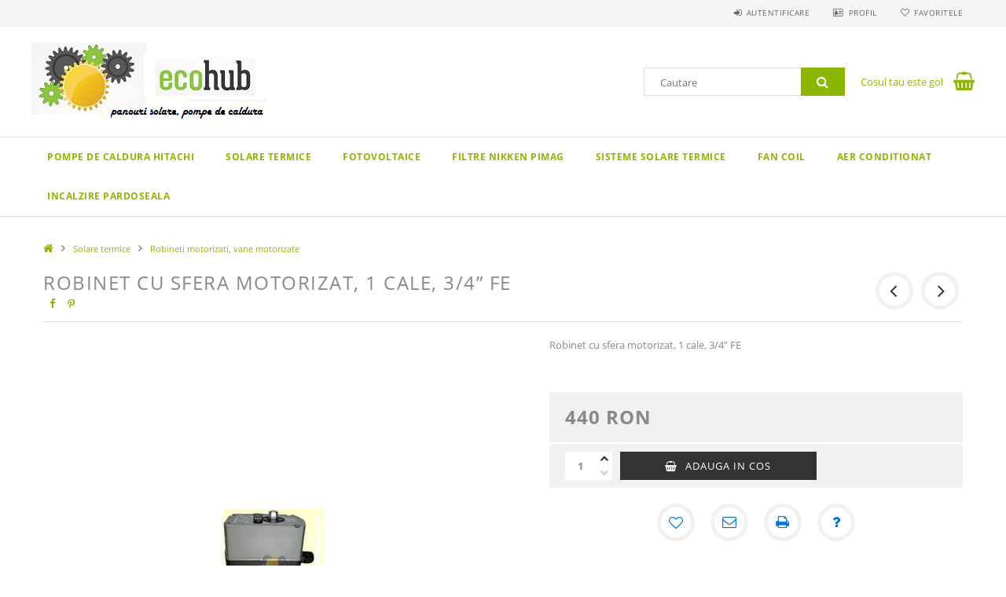

--- FILE ---
content_type: text/html; charset=UTF-8
request_url: https://www.ecohub.ro/spd/EH09001/Robinet-cu-sfera-motorizat-1-cale-3-4-FE
body_size: 18482
content:
<!DOCTYPE html>
<html lang="ro">
<head>
    <meta content="width=device-width, initial-scale=1.0" name="viewport">
    <link rel="preload" href="https://www.ecohub.ro/!common_design/own/fonts/opensans/OpenSans-Bold.woff2" as="font" type="font/woff2" crossorigin>
    <link rel="preload" href="https://www.ecohub.ro/!common_design/own/fonts/opensans/OpenSans-Regular.woff2" as="font" type="font/woff2" crossorigin>
    <link rel="preload" href="https://www.ecohub.ro/!common_design/own/fonts/opensans/opensans.400.700.min.css" as="style">
    <link rel="stylesheet" href="https://www.ecohub.ro/!common_design/own/fonts/opensans/opensans.400.700.min.css" media="print" onload="this.media='all'">
    <noscript>
        <link rel="stylesheet" href="https://www.ecohub.ro/!common_design/own/fonts/opensans/opensans.400.700.min.css">
    </noscript>
    <meta charset="utf-8">
<meta name="description" content="Robinet cu sfera motorizat, 1 cale, 3/4” FE, Robinet cu sfera motorizat, 1 cale, 3/4” FE, Magazin online panouri solare termice si fotovoltaice">
<meta name="robots" content="index, follow">
<meta http-equiv="X-UA-Compatible" content="IE=Edge">
<meta property="og:site_name" content="Magazin produse solare si fotovoltaice" />
<meta property="og:title" content="Robinet cu sfera motorizat, 1 cale, 3/4” FE - Magazin online">
<meta property="og:description" content="Robinet cu sfera motorizat, 1 cale, 3/4” FE, Robinet cu sfera motorizat, 1 cale, 3/4” FE, Magazin online panouri solare termice si fotovoltaice">
<meta property="og:type" content="product">
<meta property="og:url" content="https://www.ecohub.ro/spd/EH09001/Robinet-cu-sfera-motorizat-1-cale-3-4-FE">
<meta property="og:image" content="https://www.ecohub.ro/img/55845/EH09001/EH09001.jpg">
<meta name="mobile-web-app-capable" content="yes">
<meta name="apple-mobile-web-app-capable" content="yes">
<meta name="MobileOptimized" content="320">
<meta name="HandheldFriendly" content="true">

<title>Robinet cu sfera motorizat, 1 cale, 3/4” FE - Magazin online</title>


<script>
var service_type="shop";
var shop_url_main="https://www.ecohub.ro";
var actual_lang="ro";
var money_len="2";
var money_thousend=" ";
var money_dec=",";
var shop_id=55845;
var unas_design_url="https:"+"/"+"/"+"www.ecohub.ro"+"/"+"!common_design"+"/"+"base"+"/"+"001503"+"/";
var unas_design_code='001503';
var unas_base_design_code='1500';
var unas_design_ver=3;
var unas_design_subver=4;
var unas_shop_url='https://www.ecohub.ro';
var responsive="yes";
var config_plus=new Array();
config_plus['product_tooltip']=1;
config_plus['cart_redirect']=1;
config_plus['money_type']='RON';
config_plus['money_type_display']='RON';
var lang_text=new Array();

var UNAS = UNAS || {};
UNAS.shop={"base_url":'https://www.ecohub.ro',"domain":'www.ecohub.ro',"username":'ecohub.unasshop.ro',"id":55845,"lang":'ro',"currency_type":'RON',"currency_code":'RON',"currency_rate":'1',"currency_length":2,"base_currency_length":2,"canonical_url":'https://www.ecohub.ro/spd/EH09001/Robinet-cu-sfera-motorizat-1-cale-3-4-FE'};
UNAS.design={"code":'001503',"page":'artdet'};
UNAS.api_auth="3af096ebc78fbcdc9528dd5293d6085b";
UNAS.customer={"email":'',"id":0,"group_id":0,"without_registration":0};
UNAS.shop["category_id"]="435605";
UNAS.shop["sku"]="EH09001";
UNAS.shop["product_id"]="89927897";
UNAS.shop["only_private_customer_can_purchase"] = false;
 

UNAS.text = {
    "button_overlay_close": `Inchide`,
    "popup_window": `Fereastra pop-up`,
    "list": `lista`,
    "updating_in_progress": `Actualizare în curs`,
    "updated": `actualizat`,
    "is_opened": `deschis`,
    "is_closed": `Inchis`,
    "deleted": `șters`,
    "consent_granted": `consimtamant acordat`,
    "consent_rejected": `consimtamant respins`,
    "field_is_incorrect": `Camp nevalid`,
    "error_title": `Eroare!`,
    "product_variants": `variante de produs`,
    "product_added_to_cart": `Produsul a fost adaugat in cosul tau`,
    "product_added_to_cart_with_qty_problem": `Doar [qty_added_to_cart] [qty_unit] din produs a fost adaugat in cos`,
    "product_removed_from_cart": `Produs eliminat din cos`,
    "reg_title_name": `Nume`,
    "reg_title_company_name": `Numele companiei`,
    "number_of_items_in_cart": `Numar de articole in cos`,
    "cart_is_empty": `Cosul tau este gol`,
    "cart_updated": `Cos actualizat`,
    "mandatory": `Obligatoriu!`
};



UNAS.text["delete_from_favourites"]= `Elimina din favorite`;
UNAS.text["add_to_favourites"]= `Adauga la favorite`;








window.lazySizesConfig=window.lazySizesConfig || {};
window.lazySizesConfig.loadMode=1;
window.lazySizesConfig.loadHidden=false;

window.dataLayer = window.dataLayer || [];
function gtag(){dataLayer.push(arguments)};
gtag('js', new Date());
</script>

<script src="https://www.ecohub.ro/!common_packages/jquery/jquery-3.2.1.js?mod_time=1683104288"></script>
<script src="https://www.ecohub.ro/!common_packages/jquery/plugins/migrate/migrate.js?mod_time=1683104288"></script>
<script src="https://www.ecohub.ro/!common_packages/jquery/plugins/tippy/popper-2.4.4.min.js?mod_time=1683104288"></script>
<script src="https://www.ecohub.ro/!common_packages/jquery/plugins/tippy/tippy-bundle.umd.min.js?mod_time=1683104288"></script>
<script src="https://www.ecohub.ro/!common_packages/jquery/plugins/autocomplete/autocomplete.js?mod_time=1751447088"></script>
<script src="https://www.ecohub.ro/!common_packages/jquery/plugins/cookie/cookie.js?mod_time=1683104288"></script>
<script src="https://www.ecohub.ro/!common_packages/jquery/plugins/treeview/treeview.js?mod_time=1683104288"></script>
<script src="https://www.ecohub.ro/!common_packages/jquery/plugins/treeview/treeview.edit.js?mod_time=1683104288"></script>
<script src="https://www.ecohub.ro/!common_packages/jquery/plugins/treeview/treeview-unas.async.js?mod_time=1683104288"></script>
<script src="https://www.ecohub.ro/!common_packages/jquery/plugins/tools/tools-1.2.7.js?mod_time=1683104288"></script>
<script src="https://www.ecohub.ro/!common_packages/jquery/plugins/lazysizes/lazysizes.min.js?mod_time=1683104288"></script>
<script src="https://www.ecohub.ro/!common_packages/jquery/own/shop_common/exploded/common.js?mod_time=1769410770"></script>
<script src="https://www.ecohub.ro/!common_packages/jquery/own/shop_common/exploded/common_overlay.js?mod_time=1759905184"></script>
<script src="https://www.ecohub.ro/!common_packages/jquery/own/shop_common/exploded/common_shop_popup.js?mod_time=1759905184"></script>
<script src="https://www.ecohub.ro/!common_packages/jquery/own/shop_common/exploded/common_start_checkout.js?mod_time=1752056245"></script>
<script src="https://www.ecohub.ro/!common_packages/jquery/own/shop_common/exploded/design_1500.js?mod_time=1725525526"></script>
<script src="https://www.ecohub.ro/!common_packages/jquery/own/shop_common/exploded/function_change_address_on_order_methods.js?mod_time=1752056245"></script>
<script src="https://www.ecohub.ro/!common_packages/jquery/own/shop_common/exploded/function_check_password.js?mod_time=1751447088"></script>
<script src="https://www.ecohub.ro/!common_packages/jquery/own/shop_common/exploded/function_check_zip.js?mod_time=1767692285"></script>
<script src="https://www.ecohub.ro/!common_packages/jquery/own/shop_common/exploded/function_compare.js?mod_time=1751447088"></script>
<script src="https://www.ecohub.ro/!common_packages/jquery/own/shop_common/exploded/function_customer_addresses.js?mod_time=1769410770"></script>
<script src="https://www.ecohub.ro/!common_packages/jquery/own/shop_common/exploded/function_delivery_point_select.js?mod_time=1751447088"></script>
<script src="https://www.ecohub.ro/!common_packages/jquery/own/shop_common/exploded/function_favourites.js?mod_time=1725525526"></script>
<script src="https://www.ecohub.ro/!common_packages/jquery/own/shop_common/exploded/function_infinite_scroll.js?mod_time=1759905184"></script>
<script src="https://www.ecohub.ro/!common_packages/jquery/own/shop_common/exploded/function_language_and_currency_change.js?mod_time=1751447088"></script>
<script src="https://www.ecohub.ro/!common_packages/jquery/own/shop_common/exploded/function_param_filter.js?mod_time=1764233415"></script>
<script src="https://www.ecohub.ro/!common_packages/jquery/own/shop_common/exploded/function_postsale.js?mod_time=1751447088"></script>
<script src="https://www.ecohub.ro/!common_packages/jquery/own/shop_common/exploded/function_product_print.js?mod_time=1725525526"></script>
<script src="https://www.ecohub.ro/!common_packages/jquery/own/shop_common/exploded/function_product_subscription.js?mod_time=1751447088"></script>
<script src="https://www.ecohub.ro/!common_packages/jquery/own/shop_common/exploded/function_recommend.js?mod_time=1751447088"></script>
<script src="https://www.ecohub.ro/!common_packages/jquery/own/shop_common/exploded/function_saved_cards.js?mod_time=1751447088"></script>
<script src="https://www.ecohub.ro/!common_packages/jquery/own/shop_common/exploded/function_saved_filter_delete.js?mod_time=1751447088"></script>
<script src="https://www.ecohub.ro/!common_packages/jquery/own/shop_common/exploded/function_search_smart_placeholder.js?mod_time=1751447088"></script>
<script src="https://www.ecohub.ro/!common_packages/jquery/own/shop_common/exploded/function_vote.js?mod_time=1725525526"></script>
<script src="https://www.ecohub.ro/!common_packages/jquery/own/shop_common/exploded/page_cart.js?mod_time=1767791927"></script>
<script src="https://www.ecohub.ro/!common_packages/jquery/own/shop_common/exploded/page_customer_addresses.js?mod_time=1768291153"></script>
<script src="https://www.ecohub.ro/!common_packages/jquery/own/shop_common/exploded/page_order_checkout.js?mod_time=1725525526"></script>
<script src="https://www.ecohub.ro/!common_packages/jquery/own/shop_common/exploded/page_order_details.js?mod_time=1725525526"></script>
<script src="https://www.ecohub.ro/!common_packages/jquery/own/shop_common/exploded/page_order_methods.js?mod_time=1760086915"></script>
<script src="https://www.ecohub.ro/!common_packages/jquery/own/shop_common/exploded/page_order_return.js?mod_time=1725525526"></script>
<script src="https://www.ecohub.ro/!common_packages/jquery/own/shop_common/exploded/page_order_send.js?mod_time=1725525526"></script>
<script src="https://www.ecohub.ro/!common_packages/jquery/own/shop_common/exploded/page_order_subscriptions.js?mod_time=1751447088"></script>
<script src="https://www.ecohub.ro/!common_packages/jquery/own/shop_common/exploded/page_order_verification.js?mod_time=1752056245"></script>
<script src="https://www.ecohub.ro/!common_packages/jquery/own/shop_common/exploded/page_product_details.js?mod_time=1751447088"></script>
<script src="https://www.ecohub.ro/!common_packages/jquery/own/shop_common/exploded/page_product_list.js?mod_time=1725525526"></script>
<script src="https://www.ecohub.ro/!common_packages/jquery/own/shop_common/exploded/page_product_reviews.js?mod_time=1751447088"></script>
<script src="https://www.ecohub.ro/!common_packages/jquery/own/shop_common/exploded/page_reg.js?mod_time=1759905184"></script>
<script src="https://www.ecohub.ro/!common_packages/jquery/plugins/hoverintent/hoverintent.js?mod_time=1683104288"></script>
<script src="https://www.ecohub.ro/!common_packages/jquery/own/shop_tooltip/shop_tooltip.js?mod_time=1759905184"></script>
<script src="https://www.ecohub.ro/!common_packages/jquery/plugins/responsive_menu/responsive_menu-unas.js?mod_time=1683104288"></script>
<script src="https://www.ecohub.ro/!common_packages/jquery/plugins/slick/slick.js?mod_time=1683104288"></script>
<script src="https://www.ecohub.ro/!common_packages/jquery/plugins/perfectscrollbar/perfect-scrollbar.jquery.min.js?mod_time=1683104288"></script>
<script src="https://www.ecohub.ro/!common_packages/jquery/plugins/photoswipe/photoswipe.min.js?mod_time=1683104288"></script>
<script src="https://www.ecohub.ro/!common_packages/jquery/plugins/photoswipe/photoswipe-ui-default.min.js?mod_time=1683104288"></script>

<link href="https://www.ecohub.ro/!common_packages/jquery/plugins/autocomplete/autocomplete.css?mod_time=1683104288" rel="stylesheet" type="text/css">
<link href="https://www.ecohub.ro/!common_design/base/001500/css/common.css?mod_time=1763385135" rel="stylesheet" type="text/css">
<link href="https://www.ecohub.ro/!common_design/base/001500/css/page_artdet_1.css?mod_time=1725518406" rel="stylesheet" type="text/css">
<link href="https://www.ecohub.ro/!common_design/base/001503/css/custom.css?mod_time=1751976608" rel="stylesheet" type="text/css">

<link href="https://www.ecohub.ro/spd/EH09001/Robinet-cu-sfera-motorizat-1-cale-3-4-FE" rel="canonical">
    <link id="favicon-32x32" rel="icon" type="image/png" href="https://www.ecohub.ro/!common_design/own/image/favicon_32x32.png" sizes="32x32">
    <link id="favicon-192x192" rel="icon" type="image/png" href="https://www.ecohub.ro/!common_design/own/image/favicon_192x192.png" sizes="192x192">
            <link rel="apple-touch-icon" href="https://www.ecohub.ro/!common_design/own/image/favicon_32x32.png" sizes="32x32">
        <link rel="apple-touch-icon" href="https://www.ecohub.ro/!common_design/own/image/favicon_192x192.png" sizes="192x192">
        <script>
        gtag('consent', 'default', {
           'ad_storage': 'granted',
           'ad_user_data': 'granted',
           'ad_personalization': 'granted',
           'analytics_storage': 'granted',
           'functionality_storage': 'granted',
           'personalization_storage': 'granted',
           'security_storage': 'granted'
        });

    
        gtag('consent', 'update', {
           'ad_storage': 'granted',
           'ad_user_data': 'granted',
           'ad_personalization': 'granted',
           'analytics_storage': 'granted',
           'functionality_storage': 'granted',
           'personalization_storage': 'granted',
           'security_storage': 'granted'
        });

        </script>
    <script async src="https://www.googletagmanager.com/gtag/js?id=UA-144011392-1"></script>    <script>
    gtag('config', 'UA-144011392-1');

        </script>
        <script>
    var google_analytics=1;

                gtag('event', 'view_item', {
              "currency": "RON",
              "value": '440',
              "items": [
                  {
                      "item_id": "EH09001",
                      "item_name": "Robinet cu sfera motorizat, 1 cale, 3/4” FE",
                      "item_category": "Solare termice/Robineti motorizati, vane motorizate",
                      "price": '440'
                  }
              ],
              'non_interaction': true
            });
               </script>
       <script>
        var google_ads=1;

                gtag('event','remarketing', {
            'ecomm_pagetype': 'product',
            'ecomm_prodid': ["EH09001"],
            'ecomm_totalvalue': 440        });
            </script>
    
    
    
    



    
        <style>
        
            
                .header_logo_img-container img {
                    position: absolute;
                    left: 0;
                    right: 0;
                    bottom: 0;
                    top: 0;
                }
                .header_logo_1_img-wrapper {
                    padding-top: calc(100 / 300 * 100%);
                    position: relative;
                }
                .header_logo_img-wrap-1 {
                    max-width: 100%;
                    width: 300px;
                    margin: 0 auto;
                }
                
                    @media (max-width: 1023.8px) {
                        .header_logo_1_img-wrapper {
                            padding-top: calc(100 / 300 * 100%);
                        }
                        .header_logo_img-wrap-1 {
                            width: 300px;
                        }
                    }
                
                
                    @media (max-width: 767.8px){
                        .header_logo_1_img-wrapper {
                            padding-top: calc(100 / 300 * 100%);
                        }
                        .header_logo_img-wrap-1 {
                            width: 300px;
                        }
                    }
                
                
                    @media (max-width: 479.8px){
                        .header_logo_1_img-wrapper {
                            padding-top: calc(100 / 300 * 100%);
                        }
                        .header_logo_img-wrap-1 {
                            width: 300px;
                        }
                    }
                
            
        
    </style>
    

    


</head>

<body class='design_ver3 design_subver1 design_subver2 design_subver3 design_subver4' id="ud_shop_artdet">
    <div id="fb-root"></div>
    <script>
        window.fbAsyncInit = function() {
            FB.init({
                xfbml            : true,
                version          : 'v22.0'
            });
        };
    </script>
    <script async defer crossorigin="anonymous" src="https://connect.facebook.net/ro_RO/sdk.js"></script>
    <div id="image_to_cart" style="display:none; position:absolute; z-index:100000;"></div>
<div class="overlay_common overlay_warning" id="overlay_cart_add"></div>
<script>$(document).ready(function(){ overlay_init("cart_add",{"onBeforeLoad":false}); });</script>
<div id="overlay_login_outer"></div>	
	<script>
	$(document).ready(function(){
	    var login_redir_init="";

		$("#overlay_login_outer").overlay({
			onBeforeLoad: function() {
                var login_redir_temp=login_redir_init;
                if (login_redir_act!="") {
                    login_redir_temp=login_redir_act;
                    login_redir_act="";
                }

									$.ajax({
						type: "GET",
						async: true,
						url: "https://www.ecohub.ro/shop_ajax/ajax_popup_login.php",
						data: {
							shop_id:"55845",
							lang_master:"ro",
                            login_redir:login_redir_temp,
							explicit:"ok",
							get_ajax:"1"
						},
						success: function(data){
							$("#overlay_login_outer").html(data);
							if (unas_design_ver >= 5) $("#overlay_login_outer").modal('show');
							$('#overlay_login1 input[name=shop_pass_login]').keypress(function(e) {
								var code = e.keyCode ? e.keyCode : e.which;
								if(code.toString() == 13) {		
									document.form_login_overlay.submit();		
								}	
							});	
						}
					});
								},
			top: 50,
			mask: {
	color: "#000000",
	loadSpeed: 200,
	maskId: "exposeMaskOverlay",
	opacity: 0.7
},
			closeOnClick: (config_plus['overlay_close_on_click_forced'] === 1),
			onClose: function(event, overlayIndex) {
				$("#login_redir").val("");
			},
			load: false
		});
		
			});
	function overlay_login() {
		$(document).ready(function(){
			$("#overlay_login_outer").overlay().load();
		});
	}
	function overlay_login_remind() {
        if (unas_design_ver >= 5) {
            $("#overlay_remind").overlay().load();
        } else {
            $(document).ready(function () {
                $("#overlay_login_outer").overlay().close();
                setTimeout('$("#overlay_remind").overlay().load();', 250);
            });
        }
	}

    var login_redir_act="";
    function overlay_login_redir(redir) {
        login_redir_act=redir;
        $("#overlay_login_outer").overlay().load();
    }
	</script>  
	<div class="overlay_common overlay_info" id="overlay_remind"></div>
<script>$(document).ready(function(){ overlay_init("remind",[]); });</script>

	<script>
    	function overlay_login_error_remind() {
		$(document).ready(function(){
			load_login=0;
			$("#overlay_error").overlay().close();
			setTimeout('$("#overlay_remind").overlay().load();', 250);	
		});
	}
	</script>  
	<div class="overlay_common overlay_info" id="overlay_newsletter"></div>
<script>$(document).ready(function(){ overlay_init("newsletter",[]); });</script>

<script>
function overlay_newsletter() {
    $(document).ready(function(){
        $("#overlay_newsletter").overlay().load();
    });
}
</script>
<div class="overlay_common overlay_error" id="overlay_script"></div>
<script>$(document).ready(function(){ overlay_init("script",[]); });</script>
    <script>
    $(document).ready(function() {
        $.ajax({
            type: "GET",
            url: "https://www.ecohub.ro/shop_ajax/ajax_stat.php",
            data: {master_shop_id:"55845",get_ajax:"1"}
        });
    });
    </script>
    
<div id="responsive_cat_menu"><div id="responsive_cat_menu_content"><script>var responsive_menu='$(\'#responsive_cat_menu ul\').responsive_menu({ajax_type: "GET",ajax_param_str: "cat_key|aktcat",ajax_url: "https://www.ecohub.ro/shop_ajax/ajax_box_cat.php",ajax_data: "master_shop_id=55845&lang_master=ro&get_ajax=1&type=responsive_call&box_var_name=shop_cat&box_var_already=no&box_var_responsive=yes&box_var_section=content&box_var_highlight=yes&box_var_type=normal&box_var_multilevel_id=responsive_cat_menu",menu_id: "responsive_cat_menu"});'; </script><div class="responsive_menu"><div class="responsive_menu_nav"><div class="responsive_menu_navtop"><div class="responsive_menu_back "></div><div class="responsive_menu_title ">&nbsp;</div><div class="responsive_menu_close "></div></div><div class="responsive_menu_navbottom"></div></div><div class="responsive_menu_content"><ul style="display:none;"><li><div class="next_level_arrow"></div><span class="ajax_param">586288|435605</span><a href="https://www.ecohub.ro/sct/586288/Pompe-de-caldura-Hitachi" class="text_small has_child resp_clickable" onclick="return false;">Pompe de caldura Hitachi</a></li><li class="active_menu"><div class="next_level_arrow"></div><span class="ajax_param">465304|435605</span><a href="https://www.ecohub.ro/sct/465304/Solare-termice" class="text_small has_child resp_clickable" onclick="return false;">Solare termice</a></li><li><div class="next_level_arrow"></div><span class="ajax_param">314193|435605</span><a href="https://www.ecohub.ro/sct/314193/Fotovoltaice" class="text_small has_child resp_clickable" onclick="return false;">Fotovoltaice</a></li><li><span class="ajax_param">560377|435605</span><a href="https://www.ecohub.ro/spl/560377/Filtre-Nikken-Pimag" class="text_small resp_clickable" onclick="return false;">Filtre Nikken Pimag</a></li><li><span class="ajax_param">454628|435605</span><a href="https://www.ecohub.ro/spl/454628/Sisteme-solare-termice" class="text_small resp_clickable" onclick="return false;">Sisteme solare termice</a></li><li><span class="ajax_param">911444|435605</span><a href="https://www.ecohub.ro/spl/911444/Fan-coil" class="text_small resp_clickable" onclick="return false;">Fan coil</a></li><li><div class="next_level_arrow"></div><span class="ajax_param">284496|435605</span><a href="https://www.ecohub.ro/sct/284496/Aer-conditionat" class="text_small has_child resp_clickable" onclick="return false;">Aer conditionat</a></li><li><span class="ajax_param">705562|435605</span><a href="https://www.ecohub.ro/spl/705562/Incalzire-pardoseala" class="text_small resp_clickable" onclick="return false;">Incalzire pardoseala</a></li></ul></div></div></div></div>

<div id="container">
	

    <div id="header">
    	<div id="header_top">
        	<div id="header_top_wrap" class="row">
                <div id="money_lang" class="col-sm-4">                  
                    <div id="lang"></div>
                    <div id="money"></div>
                    <div class="clear_fix"></div>
                </div>
                <div class="col-sm-2"></div>
                <div id="header_menu" class="col-sm-6">
                	<ul class="list-inline">
	                    <li class="list-inline-item login">
    
        
            
                <script>
                    function overlay_login() {
                        $(document).ready(function(){
                            $("#overlay_login_outer").overlay().load();
                        });
                    }
                </script>
                <a href="javascript:overlay_login();" class="menu_login">Autentificare</a>
            

            
        

        

        

        

    
</li>
        	            <li class="list-inline-item profil"><a href="https://www.ecohub.ro/shop_order_track.php">Profil</a></li>
                        <li class="list-inline-item fav"><a href="https://www.ecohub.ro/shop_order_track.php?tab=favourites">Favoritele</a></li>
                        <li class="list-inline-item saved_filters"></li>
                        <li class="list-inline-item compare"></li>
                    </ul>
                </div>
                <div class="clear_fix"></div>
        	</div>
        </div>
        
    	<div id="header_content">
        	<div id="header_content_wrap">
                <div id="logo">



    

    
        <div id="header_logo_img" class="js-element header_logo_img-container" data-element-name="header_logo">
            
                
                    <div class="header_logo_img-wrap header_logo_img-wrap-1">
                        <div class="header_logo_1_img-wrapper">
                            <a href="https://www.ecohub.ro/">
                            <picture>
                                
                                <source media="(max-width: 479.8px)" srcset="https://www.ecohub.ro/!common_design/custom/ecohub.unasshop.ro/element/layout_ro_header_logo-300x100_1_small.png?time=1634547987, https://www.ecohub.ro/!common_design/custom/ecohub.unasshop.ro/element/layout_ro_header_logo-300x100_1_small_retina.png?time=1634547987 2x">
                                <source media="(max-width: 767.8px)" srcset="https://www.ecohub.ro/!common_design/custom/ecohub.unasshop.ro/element/layout_ro_header_logo-300x100_1_default.png?time=1634547987, https://www.ecohub.ro/!common_design/custom/ecohub.unasshop.ro/element/layout_ro_header_logo-300x100_1_default_retina.png?time=1634547987 2x">
                                <source media="(max-width: 1023.8px)" srcset="https://www.ecohub.ro/!common_design/custom/ecohub.unasshop.ro/element/layout_ro_header_logo-300x100_1_default.png?time=1634547987, https://www.ecohub.ro/!common_design/custom/ecohub.unasshop.ro/element/layout_ro_header_logo-300x100_1_default_retina.png?time=1634547987 2x">
                                <img fetchpriority="high" width="300" height="100"
                                     src="https://www.ecohub.ro/!common_design/custom/ecohub.unasshop.ro/element/layout_ro_header_logo-300x100_1_default.png?time=1634547987" alt="Magazin produse solare si fotovoltaice"
                                     
                                     srcset="https://www.ecohub.ro/!common_design/custom/ecohub.unasshop.ro/element/layout_ro_header_logo-300x100_1_default_retina.png?time=1634547987 2x"
                                     
                                >
                            </picture>
                            </a>
                        </div>
                    </div>
                
                
            
        </div>
    

</div>
                <div id="header_banner"></div>
                <div id="header_content_right">
	                <div id="search"><div id="box_search_content" class="box_content browser-is-chrome">
    <form name="form_include_search" id="form_include_search" action="https://www.ecohub.ro/shop_search.php" method="get">
        <div class="box_search_field">
            <input data-stay-visible-breakpoint="1000" name="search" id="box_search_input" type="text" pattern=".{3,100}"
                   maxlength="100" class="text_small ac_input js-search-input" title="Introduceti un termen de cautare mai lung."
                   placeholder="Cautare" autocomplete="off"
                   required
            >
        </div>
        <button class="box_search_button fa fa-search" type="submit" title="Cautare"></button>
    </form>
</div>
<script>
/* CHECK SEARCH INPUT CONTENT  */
function checkForInput(element) {
    let thisEl = $(element);
    let tmpval = thisEl.val();
    thisEl.toggleClass('not-empty', tmpval.length >= 1);
    thisEl.toggleClass('search-enable', tmpval.length >= 3);
}
/* CHECK SEARCH INPUT CONTENT  */
$('#box_search_input').on('blur change keyup', function() {
    checkForInput(this);
});
</script>
<script>
    $(document).ready(function(){
        $(document).on('smartSearchInputLoseFocus', function(){
            if ($('.js-search-smart-autocomplete').length>0) {
                setTimeout(function () {
                    let height = $(window).height() - ($('.js-search-smart-autocomplete').offset().top - $(window).scrollTop()) - 20;
                    $('.search-smart-autocomplete').css('max-height', height + 'px');
                }, 300);
            }
        });
    });
</script></div>
                    <div id="cart"><div id='box_cart_content' class='box_content'>




<div id="box_cart_content_full">
    <div class='box_cart_item'>
        <a href="https://www.ecohub.ro/shop_cart.php">
    
                
    
                
                    <span class='box_cart_empty'>Cosul tau este gol</span>
                    
                
    
        </a>
    </div>
    
    	
    
</div>


<div class="box_cart_itemlist">
    
    <div class="box_cart_itemlist_list">
        
    </div>
    
    
    <div class="box_cart_sum_row">
        
            <div class='box_cart_price_label'>Total:</div>
        
        
            <div class='box_cart_price'><span class='text_color_fault'>0 RON</span></div>
        
        <div class='clear_fix'></div>
	</div>

    
    <div class='box_cart_button'><input name="Button" type="button" value="Comanda" onclick="location.href='https://www.ecohub.ro/shop_cart.php'"></div>
    
    
</div>



</div>


    <script>
        $("#box_cart_content_full").click(function() {
            document.location.href="https://www.ecohub.ro/shop_cart.php";
        });
		$(document).ready (function() {
			$('#cart').hoverIntent({
                over: function () {
                    $(this).find('.box_cart_itemlist').stop(true).slideDown(400, function () {
                        $('.box_cart_itemlist_list').perfectScrollbar();
                    });
                },
                out: function () {
                    $(this).find('.box_cart_itemlist').slideUp(400);
                },
                interval: 100,
                sensitivity: 6,
                timeout: 1000
            });
		});
    </script>
</div>
                </div>
                <div class="clear_fix"></div>
        	</div>
        </div>	
        
        <div id="header_bottom">
        	<div id="header_bottom_wrap">
            	<ul id="mainmenu">
                	
<li data-id="586288">
    <a href="https://www.ecohub.ro/sct/586288/Pompe-de-caldura-Hitachi">Pompe de caldura Hitachi</a>

    
	<div class="catmenu_lvl2_outer">
        <ul class="catmenu_lvl2 ">
        	
	
	<li data-id="400131">
    	<a href="https://www.ecohub.ro/spl/400131/Pompe-de-caldura-monobloc-Hitachi-Yutaki-M">Pompe de caldura monobloc Hitachi Yutaki M</a>
		
	</li>
	
	<li data-id="253946">
    	<a href="https://www.ecohub.ro/spl/253946/Pompe-de-caldura-split-Hitachi-Yutaki-S">Pompe de caldura split Hitachi Yutaki S</a>
		
	</li>
	

        </ul>
        
	</div>
    
</li>

<li data-id="465304">
    <a href="https://www.ecohub.ro/sct/465304/Solare-termice">Solare termice</a>

    
	<div class="catmenu_lvl2_outer">
        <ul class="catmenu_lvl2 ">
        	
	
	<li data-id="254803">
    	<a href="https://www.ecohub.ro/spl/254803/Panouri-solare">Panouri solare</a>
		
	</li>
	
	<li data-id="457133">
    	<a href="https://www.ecohub.ro/spl/457133/Controllere-solare-si-accesorii">Controllere solare si accesorii</a>
		
	</li>
	
	<li data-id="154193">
    	<a href="https://www.ecohub.ro/spl/154193/Vase-de-expansiune">Vase de expansiune</a>
		
	</li>
	
	<li data-id="736294">
    	<a href="https://www.ecohub.ro/spl/736294/Statii-de-pompare-solare">Statii de pompare solare</a>
		
	</li>
	
	<li data-id="171251">
    	<a href="https://www.ecohub.ro/spl/171251/Boilere-ACM">Boilere ACM</a>
		
	</li>
	
	<li data-id="349632">
    	<a href="https://www.ecohub.ro/spl/349632/Rezervoare-puffer">Rezervoare puffer</a>
		
	</li>
	
	<li data-id="944327">
    	<a href="https://www.ecohub.ro/spl/944327/Prelate-panouri-solare">Prelate panouri solare</a>
		
	</li>
	
	<li data-id="384989">
    	<a href="https://www.ecohub.ro/spl/384989/Izolatii-solare">Izolatii solare</a>
		
	</li>
	
	<li data-id="328955">
    	<a href="https://www.ecohub.ro/spl/328955/Antigel-solar">Antigel solar</a>
		
	</li>
	
	<li data-id="279796">
    	<a href="https://www.ecohub.ro/spl/279796/Teava-flexibila-inox-racorduri">Teava flexibila inox, racorduri</a>
		
	</li>
	
	<li data-id="944996">
    	<a href="https://www.ecohub.ro/spl/944996/Surse-neintreruptibile-UPS-pentru-centrale-sisteme">Surse neintreruptibile (UPS) pentru centrale/sisteme solare, stabilizatoare de tensiune</a>
		
	</li>
	
	<li data-id="657883">
    	<a href="https://www.ecohub.ro/spl/657883/Schimbatoare-de-caldura">Schimbatoare de caldura</a>
		
	</li>
	
	<li data-id="274547">
    	<a href="https://www.ecohub.ro/spl/274547/Rame-suplimentare-de-inaltare-pentru-terase">Rame suplimentare de inaltare pentru terase</a>
		
	</li>
	
	<li data-id="608512">
    	<a href="https://www.ecohub.ro/spl/608512/Dus-solar">Dus solar</a>
		
	</li>
	
	<li data-id="634654">
    	<a href="https://www.ecohub.ro/spl/634654/Accesorii-montaj">Accesorii montaj</a>
		
	</li>
	
	<li data-id="961596">
    	<a href="https://www.ecohub.ro/spl/961596/Tuburi-de-rezerva-panouri">Tuburi de rezerva panouri</a>
		
	</li>
	
	<li data-id="354993">
    	<a href="https://www.ecohub.ro/spl/354993/Panouri-incalzire-piscina-PP-pompe-si-filtre-pisci">Panouri incalzire piscina PP, pompe si filtre piscine</a>
		
	</li>
	
	<li data-id="528453">
    	<a href="https://www.ecohub.ro/spl/528453/Termostate-de-camera-de-incalzire">Termostate de camera, de incalzire</a>
		
	</li>
	
	<li data-id="435605">
    	<a href="https://www.ecohub.ro/spl/435605/Robineti-motorizati-vane-motorizate">Robineti motorizati, vane motorizate</a>
		
	</li>
	
	<li data-id="749422">
    	<a href="https://www.ecohub.ro/spl/749422/Pompe-de-recirculare">Pompe de recirculare</a>
		
	</li>
	

        </ul>
        
	</div>
    
</li>

<li data-id="314193">
    <a href="https://www.ecohub.ro/sct/314193/Fotovoltaice">Fotovoltaice</a>

    
	<div class="catmenu_lvl2_outer">
        <ul class="catmenu_lvl2 ">
        	
	
	<li data-id="269174">
    	<a href="https://www.ecohub.ro/spl/269174/Panouri-fotovoltaice">Panouri fotovoltaice</a>
		
	</li>
	
	<li data-id="465277">
    	<a href="https://www.ecohub.ro/spl/465277/Invertere-on-grid">Invertere on grid</a>
		
	</li>
	
	<li data-id="896309">
    	<a href="https://www.ecohub.ro/spl/896309/Elemente-fixare-panouri-fotovoltaice">Elemente fixare panouri fotovoltaice</a>
		
	</li>
	
	<li data-id="355081">
    	<a href="https://www.ecohub.ro/spl/355081/Materiale-electrice-sisteme-PV">Materiale electrice sisteme PV</a>
		
	</li>
	
	<li data-id="780644">
    	<a href="https://www.ecohub.ro/spl/780644/Invertere-off-grid-sinusoidale">Invertere off grid sinusoidale</a>
		
	</li>
	
	<li data-id="747119">
    	<a href="https://www.ecohub.ro/spl/747119/Acumulatori-pentru-aplicatii-solare">Acumulatori pentru aplicatii solare</a>
		
	</li>
	
	<li data-id="161033">
    	<a href="https://www.ecohub.ro/spl/161033/Regulatoare-de-incarcare-solare">Regulatoare de incarcare solare</a>
		
	</li>
	

        </ul>
        
	</div>
    
</li>

<li data-id="560377">
    <a href="https://www.ecohub.ro/spl/560377/Filtre-Nikken-Pimag">Filtre Nikken Pimag</a>

    
</li>

<li data-id="454628">
    <a href="https://www.ecohub.ro/spl/454628/Sisteme-solare-termice">Sisteme solare termice</a>

    
</li>

<li data-id="911444">
    <a href="https://www.ecohub.ro/spl/911444/Fan-coil">Fan coil</a>

    
</li>

<li data-id="284496">
    <a href="https://www.ecohub.ro/sct/284496/Aer-conditionat">Aer conditionat</a>

    
	<div class="catmenu_lvl2_outer">
        <ul class="catmenu_lvl2 ">
        	
	
	<li data-id="159354">
    	<a href="https://www.ecohub.ro/spl/159354/AC-simplu-split">AC simplu split</a>
		
	</li>
	
	<li data-id="135613">
    	<a href="https://www.ecohub.ro/sct/135613/AC-multi-split">AC multi split</a>
		


<ul class="catmenu_lvl3"> 
	
	<li data-id="170627">
    	<a href="https://www.ecohub.ro/spl/170627/Unitati-interioare-multisplit">Unitati interioare multisplit</a>
	</li>
	
	<li data-id="814940">
    	<a href="https://www.ecohub.ro/spl/814940/Unitati-exterioare-multisplit">Unitati exterioare multisplit</a>
	</li>
	
    

</ul>

	</li>
	

        </ul>
        
	</div>
    
</li>

<li data-id="705562">
    <a href="https://www.ecohub.ro/spl/705562/Incalzire-pardoseala">Incalzire pardoseala</a>

    
</li>

                	
                </ul>
                <div class="clear_fix"></div>
                <div id="mobile_mainmenu">
                	<div class="mobile_mainmenu_icon" id="mobile_cat_icon"></div>
                    <div class="mobile_mainmenu_icon" id="mobile_filter_icon"></div>
                    <div class="mobile_mainmenu_icon" id="mobile_search_icon"></div>
                    <div class="mobile_mainmenu_icon" id="mobile_cart_icon"><div id="box_cart_content2">





<div class="box_cart_itemlist">
    
    
    <div class="box_cart_sum_row">
        
        
            <div class='box_cart_price'><span class='text_color_fault'>0 RON</span></div>
        
        <div class='clear_fix'></div>
	</div>

    
    
</div>


	<div class='box_cart_item'>
        <a href='https://www.ecohub.ro/shop_cart.php'>
                

                
                    
                    
                        
                        0
                    
                
        </a>
    </div>
    
    	
    





    <script>
        $("#mobile_cart_icon").click(function() {
            document.location.href="https://www.ecohub.ro/shop_cart.php";
        });
		$(document).ready (function() {
			$('#cart').hoverIntent({
                over: function () {
                    $(this).find('.box_cart_itemlist').stop(true).slideDown(400, function () {
                        $('.box_cart_itemlist_list').perfectScrollbar();
                    });
                },
                out: function () {
                    $(this).find('.box_cart_itemlist').slideUp(400);
                },
                interval: 100,
                sensitivity: 6,
                timeout: 1000
            });
		});
    </script>
</div></div>
                </div>
        	</div>
        </div>
        
    </div>

    <div id="content">
        <div id="content_wrap_nobox" class="col-sm-12">    
            <div id="body">
                <div id='breadcrumb'><a href="https://www.ecohub.ro/" class="text_small breadcrumb_item breadcrumb_main">Categorie principala</a><span class='breadcrumb_sep'> &gt;</span><a href="https://www.ecohub.ro/sct/465304/Solare-termice" class="text_small breadcrumb_item">Solare termice</a><span class='breadcrumb_sep'> &gt;</span><a href="https://www.ecohub.ro/spl/435605/Robineti-motorizati-vane-motorizate" class="text_small breadcrumb_item">Robineti motorizati, vane motorizate</a></div>
                <div id="body_title"></div>	
                <div class="clear_fix"></div>                   
                <div id="body_container"><div id='page_content_outer'>























<script>
            var $activeProductImg = '.artdet_1_mainpic img';
        var $productImgContainer = '.artdet_1_mainpic';
        var $clickElementToInitPs = 'img';
    
        var initPhotoSwipeFromDOM = function() {
			
            var $pswp = $('.pswp')[0];
            var $psDatas = $('.photoSwipeDatas');
            var image = [];

            $psDatas.each( function() {
                var $pics     = $(this),
                        getItems = function() {
                            var items = [];
                            $pics.find('a').each(function() {
                                var $href   = $(this).attr('href'),
                                        $size   = $(this).data('size').split('x'),
                                        $width  = $size[0],
                                        $height = $size[1];

                                var item = {
                                    src : $href,
                                    w   : $width,
                                    h   : $height
                                }

                                items.push(item);
                            });
                            return items;
                        }

                var items = getItems();

                $($productImgContainer).on('click', $clickElementToInitPs, function(event) {
                    event.preventDefault();

                    var $index = $(this).index();
                    var options = {
                        index: $index,
                        history: false,
                        bgOpacity: 0.5,
                        shareEl: false,
                        showHideOpacity: false,
                        getThumbBoundsFn: function(index) {
                            var thumbnail = document.querySelectorAll($activeProductImg)[index];
                            var activeBigPicRatio = items[index].w / items[index].h;
                            var pageYScroll = window.pageYOffset || document.documentElement.scrollTop;
                            var rect = thumbnail.getBoundingClientRect();
                            var offsetY = (rect.height - (rect.height / activeBigPicRatio)) / 2;
                            return {x:rect.left, y:rect.top + pageYScroll + offsetY, w:rect.width};
                        },
                        getDoubleTapZoom: function(isMouseClick, item) {
                            if(isMouseClick) {
                                return 1;
                            } else {
                                return item.initialZoomLevel < 0.7 ? 1 : 1.5;
                            }
                        }
                    }

                    var photoSwipe = new PhotoSwipe($pswp, PhotoSwipeUI_Default, items, options);
                    photoSwipe.init();

                                    });


            });
        };
</script>

<div id='page_artdet_content' class='page_content'>

    <script>
<!--
var lang_text_warning=`Atentie!`
var lang_text_required_fields_missing=`Va rugam sa completati toate campurile obligatorii!`
function formsubmit_artdet() {
   cart_add("EH09001","",null,1)
}
$(document).ready(function(){
	select_base_price("EH09001",1);
	
	
});
// -->
</script>


        <div class='page_artdet_content_inner'>

        <div id="page_artdet_1_head">
            <div class='page_artdet_1_name'>
            <h1>Robinet cu sfera motorizat, 1 cale, 3/4” FE
</h1>
                                                    <div id="page_artdet_social_icon">
                                                <div class='page_artdet_social_icon_div' id='page_artdet_social_icon_facebook' onclick='window.open("https://www.facebook.com/sharer.php?u=https%3A%2F%2Fwww.ecohub.ro%2Fspd%2FEH09001%2FRobinet-cu-sfera-motorizat-1-cale-3-4-FE")' title='Facebook'></div><div class='page_artdet_social_icon_div' id='page_artdet_social_icon_pinterest' onclick='window.open("http://www.pinterest.com/pin/create/button/?url=https%3A%2F%2Fwww.ecohub.ro%2Fspd%2FEH09001%2FRobinet-cu-sfera-motorizat-1-cale-3-4-FE&media=https%3A%2F%2Fwww.ecohub.ro%2Fimg%2F55845%2FEH09001%2FEH09001.jpg&description=Robinet+cu+sfera+motorizat%2C+1+cale%2C+3%2F4%E2%80%9D+FE")' title='Pinterest'></div><div style='width:5px; height:20px;' class='page_artdet_social_icon_div page_artdet_social_icon_space'><!-- --></div>
                        
                                                <div class="fb-like" data-href="https://www.ecohub.ro/spd/EH09001/Robinet-cu-sfera-motorizat-1-cale-3-4-FE" data-width="95" data-layout="button_count" data-action="like" data-size="small" data-share="false" data-lazy="true"></div><style type="text/css">.fb-like.fb_iframe_widget > span { height: 21px !important; }</style>
                                                <div class="clear_fix"></div>
                    </div>
                                <div class='clear_fix'></div>
            </div>
            <div id="page_artdet_properties">
                
                
                
                                <div class='page_artdet_neighbor_prev'>
                    <a class="text_normal page_artdet_prev_icon" title="Produs anterior" href="javascript:product_det_prevnext('https://www.ecohub.ro/spd/EH09001/Robinet-cu-sfera-motorizat-1-cale-3-4-FE','?cat=435605&sku=EH09001&action=prev_js')" rel="nofollow"></a>
                </div>
                <div class='page_artdet_neighbor_next'>
                    <a class="text_normal page_artdet_next_icon" title="Produsul urmator" href="javascript:product_det_prevnext('https://www.ecohub.ro/spd/EH09001/Robinet-cu-sfera-motorizat-1-cale-3-4-FE','?cat=435605&sku=EH09001&action=next_js')" rel="nofollow"></a>
                </div>
                                <div class='clear_fix'></div>
            </div>
            <div class='clear_fix'></div>
        </div>

        <form name="form_temp_artdet">

    	<div class='page_artdet_1_left'>
            <div class='page_artdet_1_pic'>
                                <div class="artdet_1_mainpic js-photoswipe--main">
                    <picture>
                                                <source width="382" height="382"
                                srcset="https://www.ecohub.ro/img/55845/EH09001/382x382,r/EH09001.jpg?time=1643973691 1x,https://www.ecohub.ro/img/55845/EH09001/764x764,r/EH09001.jpg?time=1643973691 2x"
                                media="(max-width: 412px)"
                        >
                                                <img width="585" height="585"
                             fetchpriority="high" src="https://www.ecohub.ro/img/55845/EH09001/585x585,r/EH09001.jpg?time=1643973691" id="main_image"
                             alt="Robinet cu sfera motorizat, 1 cale, 3/4” FE" title="Robinet cu sfera motorizat, 1 cale, 3/4” FE"
                                                     >
                    </picture>
                </div>
                            </div>

                                            <script>
                    $(document).ready(function() {
                        initPhotoSwipeFromDOM();
                    })
                </script>
                
                <div class="photoSwipeDatas">
                    <a aria-hidden="true" tabindex="-1" href="https://www.ecohub.ro/img/55845/EH09001/EH09001.jpg?time=1643973691]" data-size="129x149"></a>
                                    </div>
                    </div>
        <div class='page_artdet_1_right'>

                                                                    <div id="page_artdet_rovleir" class="with-max-height">
                        <div id="shortdesc_content">Robinet cu sfera motorizat, 1 cale, 3/4” FE<div id="page_rovleir_cover"></div></div>
                        <div id="shortdesc_button"></div>
                    </div>
                    <script>
                    $(document).ready(function(){
                        var short_height = $('#shortdesc_content').height();
                        if (short_height > 90) {
                            $('#page_rovleir_cover').show();
                            $('#shortdesc_content').css('max-height','90px');
                            $('#shortdesc_button').show();
                        }
                        $('#shortdesc_button').click( function() {
                            if ($(this).hasClass('shortdesc_button_active')) {
                                $('#shortdesc_content').css({'max-height':'90px'});
                                $(this).removeClass('shortdesc_button_active');
                                $('#page_rovleir_cover').show();
                            }
                            else {
                                $('#page_artdet_rovleir').css('max-height','none');
                                $('#shortdesc_content').css('max-height',short_height+'px');
                                $(this).addClass('shortdesc_button_active');
                                $('#page_rovleir_cover').hide();
                            }
                        });
                    });
                    </script>
                    
                                                
            
            
            
                        <input type="hidden" name="egyeb_nev1" id="temp_egyeb_nev1" value="" /><input type="hidden" name="egyeb_list1" id="temp_egyeb_list1" value="" /><input type="hidden" name="egyeb_nev2" id="temp_egyeb_nev2" value="" /><input type="hidden" name="egyeb_list2" id="temp_egyeb_list2" value="" /><input type="hidden" name="egyeb_nev3" id="temp_egyeb_nev3" value="" /><input type="hidden" name="egyeb_list3" id="temp_egyeb_list3" value="" />
            <div class='clear_fix'></div>

            
                        <div id="page_artdet_price" class="with-rrp">
                                    <div class="page_artdet_price_net page_artdet_price_bigger">
                                                <span id='price_net_brutto_EH09001' class='price_net_brutto_EH09001'>440</span> RON                    </div>
                
                
                
                
                
                
                            </div>
            
                        <div id="page_artdet_cart_func" class="clearfix">
                                    <div id="page_artdet_cart_input" class="page_qty_input_outer">
                        <span class="text_input">
                            <input name="db" id="db_EH09001" type="text" class="text_normal page_qty_input" maxlength="7"
                                   value="1" data-step="1"
                                   data-min="1" data-max="999999"
                                   aria-label="Cantitate"
                            >
                        </span>
                                                <div class="page_artdet_qtybuttons">
                            <div class="plus"><button type='button' class='qtyplus qtyplus_common' aria-label="plus"></button></div>
                            <div class="minus"><button type='button' class='qtyminus qtyminus_common' aria-label="minus"></button></div>
                        </div>
                    </div>
                    <div id="page_artdet_cart_button"><a href="javascript:cart_add('EH09001','',null,1);"  class="text_small">Adauga in cos</a> </div>
                
                            </div>
            
            
            
                            <div id="page_artdet_func" class="clearfix">
                                        <div class="page_artdet_func_button artdet_addfav">
                        <span class="artdet_tooltip">Adauga la favorite</span>
                        <div class='page_artdet_func_outer page_artdet_func_favourites_outer_EH09001' id='page_artdet_func_favourites_outer'>
                            <a href='javascript:add_to_favourites("","EH09001","page_artdet_func_favourites","page_artdet_func_favourites_outer","89927897");' title='Adauga la favorite'
                               class='page_artdet_func_icon page_artdet_func_favourites_EH09001' id='page_artdet_func_favourites'
                               aria-label="Adauga la favorite"
                            >
                            </a>
                        </div>
                    </div>
                    
                                        <div class="page_artdet_func_button">
                        <span class="artdet_tooltip">Recomand</span>
                        <div class='page_artdet_func_outer' id='page_artdet_func_recommend_outer'>
                            <a href='javascript:recommend_dialog("EH09001");' title='Recomand'
                               class='page_artdet_func_icon' id='page_artdet_func_recommend' aria-label="Recomand">
                            </a>
                        </div>
                    </div>
                    
                                        <div class="page_artdet_func_button">
                        <span class="artdet_tooltip">Printeaza</span>
                        <div class='page_artdet_func_outer' id='page_artdet_func_print_outer'>
                            <a href='javascript:popup_print_dialog(2,0,"EH09001");' title='Printeaza'
                               class='page_artdet_func_icon' id='page_artdet_func_print' aria-label='Printeaza'>
                            </a>
                        </div>
                    </div>
                    
                    
                                        <div class="page_artdet_func_button">
                        <span class="artdet_tooltip">Intrebare despre produs</span>
                        <div class='page_artdet_func_outer' id='page_artdet_func_question_outer'>
                            <a href='javascript:popup_question_dialog("EH09001");' title='Intrebare despre produs'
                               class='page_artdet_func_icon' id='page_artdet_func_question' aria-label='Intrebare despre produs'>
                            </a>
                        </div>
                    </div>
                                    </div>
                <script>
					$('.page_artdet_func_outer a').attr('title','');
				</script>
            
            
        </div>

        <div class='clear_fix'></div>

        <div class='page_artdet_1_gift'>
                    </div>

        <div class='page_artdet_1_artpack'>
            		</div>

        <div class='page_artdet_1_cross'>
                    </div>

        
        </form>


        <div class='page_artdet_1_tabbed_area'>
        	<div class="page_artdet_1_tabs clearfix" id='page_artdet_tabs'>
                                <div id="tab_description" data-type="description" class="page_artdet_tab">Detalii</div>
                
                
                
                
                
                
                                <div id="tab_data" data-type="data" class="page_artdet_tab">Date</div>
                
                
                            </div>

                        <div id="tab2_description" data-type="description" class="page_artdet_tab2">Detalii</div>
            <div id="tab_description_content" class="page_artdet_tab_content">Robinet cu sfera motorizat, 1 cale<br />Racord: 3/4” filet exterior<br />Motor 220V inclus </div>
            
            
            
            
            
            
                            <div id="tab2_data" data-type="data" class="page_artdet_tab2">Date</div>
                <div id="tab_data_content" class="page_artdet_tab_content">
                    
                    
                    
                    
                    
                                        <div id="page_artdet_cikk" class="page_artdet_dataline">
                        <div class="page_artdet_data_title">Numar articol</div>
                        <div class="page_artdet_data_value">EH09001</div>
                    </div>
                    
                    
                    
                                        <div id="page_artdet_weight" class="page_artdet_dataline">
                        <div class="page_artdet_data_title">Greutate</div>
                        <div class="page_artdet_data_value">1 kg/buc</div>
                    </div>
                    
                    
                    
                                    </div>
            
            
            
            
            <script>
                function click_on_first_visible_tab() {
                    $(".page_artdet_tab").each(function () {
                        let page_artdet_tab = $(this);

                        if (page_artdet_tab.is(":visible")) {
                            page_artdet_tab.trigger("click");
                            return false;
                        }
                    });
                }

                var related_products_url = 'https://www.ecohub.ro/shop_ajax/ajax_related_products.php?get_ajax=1&cikk=EH09001&change_lang=ro&type=additional&artdet_version=1';
                var similar_products_url = 'https://www.ecohub.ro/shop_ajax/ajax_related_products.php?get_ajax=1&cikk=EH09001&type=similar&change_lang=ro&artdet_version=1';
                var artpack_products_url = '';
                var package_offers_products_url = '';

				$('.page_artdet_tab').first().addClass('page_artdet_tab_active');
                $('.page_artdet_tab2').first().addClass('page_artdet_tab2_active');

                $('#tab_' + $('.page_artdet_tab_active').attr('data-type') + "_content").show();

                                $("#tab_related_content").load(related_products_url, function (response) {
                    if (response !== "no") {
                        return;
                    }

                    $("#tab_related").hide();
                    $("#tab_related_content").hide();

                    if ($("#tab_related").hasClass('page_artdet_tab_active')) {
                        $("#tab_related").removeClass('page_artdet_tab_active');
                    }

                    if ($("#tab2_related").hasClass('page_artdet_tab_active')) {
                        $("#tab2_related").removeClass('page_artdet_tab_active');
                    }

                    $("#tab2_related").hide();

                    click_on_first_visible_tab();
                });

                                                    $("#tab_similar_content").load(similar_products_url, function (response) {
                    if (response !== "no") {
                        return;
                    }

                    $("#tab_similar").hide();
                    $("#tab_similar_content").hide();

                    if ($("#tab_similar").hasClass('page_artdet_tab_active')) {
                        $("#tab_similar").removeClass('page_artdet_tab_active');
                    }

                    if ($("#tab2_similar").hasClass('page_artdet_tab_active')) {
                        $("#tab2_similar").removeClass('page_artdet_tab_active');
                    }

                    $("#tab2_similar").hide();

                    click_on_first_visible_tab();
                });

                                                    $("#tab_artpack_content").load(artpack_products_url, function (response) {
                    if (response !== "no") {
                        return;
                    }

                    $("#tab_artpack").hide();
                    $("#tab_artpack_content").hide();

                    if ($("#tab_artpack").hasClass('page_artdet_tab_active')) {
                        $("#tab_artpack").removeClass('page_artdet_tab_active');
                    }

                    if ($("#tab2_artpack").hasClass('page_artdet_tab_active')) {
                        $("#tab2_artpack").removeClass('page_artdet_tab_active');
                    }

                    $("#tab2_artpack").hide();

                    click_on_first_visible_tab();
                });

                                                    $("#tab_package_offers_content").load(package_offers_products_url, function (response) {
                    if (response !== "no") {
                        return;
                    }

                    $("#tab_package_offers").hide();
                    $("#tab_package_offers_content").hide();

                    if ($("#tab_package_offers").hasClass('page_artdet_tab_active')) {
                        $("#tab_package_offers").removeClass('page_artdet_tab_active');
                    }

                    if ($("#tab2_package_offers").hasClass('page_artdet_tab_active')) {
                        $("#tab2_package_offers").removeClass('page_artdet_tab_active');
                    }

                    $("#tab2_package_offers").hide();

                    click_on_first_visible_tab();
                });

                                        function openVariantsOverlay(productNode) {
                        let productCard = $(productNode);
                        let variantOverlay = productCard.find(".js-variant-overlay");

                        variantOverlay.show();
                        productCard.addClass("is-active-variant-overlay");
                        productCard.removeClass("has-unselected-variant");
                    }

                    function closeVariantsOverlay(closeBtn) {
                        let productCard = $(closeBtn).closest(".js-package-offer-item");
                        let variantOverlay = productCard.find(".js-variant-overlay");

                        variantOverlay.hide();
                        productCard.removeClass("is-active-variant-overlay");
                        productCard.addClass("has-unselected-variant");
                    }
                                    
				/*Asztali kinézet tabok*/
				$('.page_artdet_tab').click(function() {
				    var _this=$(this);
				    var data_type = $(_this).attr('data-type');

					$('.page_artdet_tab').removeClass('page_artdet_tab_active');
                    $('.page_artdet_tab2').removeClass('page_artdet_tab2_active');

					$(_this).addClass('page_artdet_tab_active');
                    $('#tab2_'+data_type).addClass('page_artdet_tab2_active');

					$('.page_artdet_tab_content').hide();
					$('#tab_'+data_type+"_content").show();
				});

				/*Tablet, mobil kinézet tabok blokkosítva*/
				$('.page_artdet_tab2').click(function() {
                    var _this=$(this);
                    var data_type = $(_this).attr('data-type');

                    $('.page_artdet_tab').removeClass('page_artdet_tab_active');
                    $('.page_artdet_tab2').not('#tab2_'+data_type).removeClass('page_artdet_tab2_active');

					$(_this).toggleClass('page_artdet_tab2_active');
                    $('#tab_'+data_type).toggleClass('page_artdet_tab_active');

					$('.page_artdet_tab_content').not('#tab_'+data_type+"_content").slideUp();
					$('#tab_'+data_type+"_content").slideToggle(400);
					$("html, body").animate({ scrollTop: $(_this).parent().offset().top - 60 }, 400);
				});

                                $('.page_artdet_tab').first().trigger("click");
                			</script>
        </div>

            </div>
    <script>
        $(document).ready(function(){
            if (typeof initTippy == 'function'){
                initTippy();
            }
        });
    </script>
    
    
    
    <!-- Root element of PhotoSwipe. Must have class pswp. -->
    <div class="pswp" tabindex="-1" role="dialog" aria-hidden="true">
        <!-- Background of PhotoSwipe.
             It's a separate element as animating opacity is faster than rgba(). -->
        <div class="pswp__bg"></div>
        <!-- Slides wrapper with overflow:hidden. -->
        <div class="pswp__scroll-wrap">
            <!-- Container that holds slides.
                PhotoSwipe keeps only 3 of them in the DOM to save memory.
                Don't modify these 3 pswp__item elements, data is added later on. -->
            <div class="pswp__container">
                <div class="pswp__item"></div>
                <div class="pswp__item"></div>
                <div class="pswp__item"></div>
            </div>
            <!-- Default (PhotoSwipeUI_Default) interface on top of sliding area. Can be changed. -->
            <div class="pswp__ui pswp__ui--hidden">

                <div class="pswp__top-bar">
                    <!--  Controls are self-explanatory. Order can be changed. -->

                    <div class="pswp__counter"></div>
                    <button class="pswp__button pswp__button--close"></button>
                    <button class="pswp__button pswp__button--fs"></button>
                    <button class="pswp__button pswp__button--zoom"></button>
                    <div class="pswp__preloader">
                        <div class="pswp__preloader__icn">
                            <div class="pswp__preloader__cut">
                                <div class="pswp__preloader__donut"></div>
                            </div>
                        </div>
                    </div>
                </div>

                <div class="pswp__share-modal pswp__share-modal--hidden pswp__single-tap">
                    <div class="pswp__share-tooltip"></div>
                </div>
                <button class="pswp__button pswp__button--arrow--left"></button>
                <button class="pswp__button pswp__button--arrow--right"></button>

                <div class="pswp__caption">
                    <div class="pswp__caption__center"></div>
                </div>
            </div>
        </div>
    </div>

    </div><!--page_artdet_content--></div></div>
                <div id="body_bottom"><!-- --></div>	
            </div>
            <div class="clear_fix"></div>
        	<div id="content_bottom"><!-- --></div>
        </div>
	</div>
    
    <div id="newsletter">
    	<div id="newsletter_wrap" class="col-sm-12">
        	<div class="newsletter_title">Newsletter</div>
            <div class="newsletter_text"></div>
	        


    <div id='box_newsletter_content'>
        <form name="form_newsletter1" action="https://www.ecohub.ro/shop_newsletter.php" method="post"><input name="action" type="hidden" value="subscribe"><input name="file_back" type="hidden" value="/spd/EH09001/Robinet-cu-sfera-motorizat-1-cale-3-4-FE">
            
            	<div class='box_newsletter_field newsletter_2' id='box_newsletter_name'><input name="news_name" placeholder="Nume" value="" type="text"  maxlength="200" class="text_small" /></div>
            
            	<div class='box_newsletter_field newsletter_2' id='box_newsletter_emai'><input name="news_emai" placeholder="E-mail" value="" type="text"  maxlength="200" class="text_small" /></div>
            
            <div class='box_newsletter_privacy_policy'><span class="text_input text_input_checkbox"><input name="news_privacy_policy" id="news_privacy_policy_1" type="checkbox" value="1" /></span> <label for="news_privacy_policy_1">Imi dau consimtamantul pentru prelucrarea datelor mele si accept <a href="https://www.ecohub.ro/shop_help.php?tab=privacy_policy" target="_blank" class="text_normal"><b>Politica de confidentialitate</b></a>.</label></div>
            <div class='box_newsletter_button'>
                <span class='text_button'><input name="fel" type="button" onclick="newsletter1_submit();" value="Aboneaza-te" class="text_small" id="box_newsletter_button_up" /></span>
            </div>
        <span style="display: none"><label>Re email</label><input name="news_reemail" type="text" /></span><script>
function newsletter1_submit() {
     recaptcha_load();
     setTimeout(() => {
         if ($("#recaptcha_placeholder_newsletter1").html().replace("&nbsp;","")=="") {
             recaptcha_id_newsletter1=grecaptcha.render("recaptcha_placeholder_newsletter1",{"sitekey":"6LdgQRosAAAAAHhKIK9nJ1UhjuVTFlVQuZYkDu_x","size":"invisible","badge":"bottomleft","callback": function (recaptcha_response) {document.form_newsletter1.submit();}});
         }
         grecaptcha.reset(recaptcha_id_newsletter1);
         grecaptcha.execute(recaptcha_id_newsletter1);
     }, 300);
}
</script>
<div id="recaptcha_placeholder_newsletter1"></div></form>
        <div class="clear_fix"></div>
    </div>

            <div class="clear_fix"></div>
        </div>
    </div>

    
    <div id="footer">
    	<div id="footer_inner">
        	<div class="footer_menu">



    

    
        <div id="footer_menu_1_img" class="js-element footer_menu_1_img-container" data-element-name="footer_menu_1">
            
                
                
                    <div class="footer_menu_1_html-wrap">
                        <p><strong>Harta site</strong></p>
<ul>
<li><a href="https://www.ecohub.ro/">Acasa</a></li>
<li><a href="https://www.ecohub.ro/sct/0/">Produse</a></li>
</ul>
                    </div>
                
            
        </div>
    

</div>
            <div class="footer_menu">



    

    
        <div id="footer_menu_2_img" class="js-element footer_menu_2_img-container" data-element-name="footer_menu_2">
            
                
                
                    <div class="footer_menu_2_html-wrap">
                        <p><strong>Cont client</strong></p>
<ul>
<li><a href="javascript:overlay_login();">Conectare</a></li>
<li><a href="https://www.ecohub.ro/shop_reg.php">Inregistrare</a></li>
<li><a href="https://www.ecohub.ro/shop_order_track.php">Profilul meu</a></li>
<li><a href="https://www.ecohub.ro/shop_cart.php">Cos</a></li>
<li><a href="https://www.ecohub.ro/shop_order_track.php?tab=favourites">Favoritele mele</a></li>
</ul>
                    </div>
                
            
        </div>
    

</div>
            <div class="footer_menu">



    

    
        <div id="footer_menu_3_img" class="js-element footer_menu_3_img-container" data-element-name="footer_menu_3">
            
                
                
                    <div class="footer_menu_3_html-wrap">
                        <p><strong>Informatii</strong></p>
<ul>
<li><a href="https://www.ecohub.ro/shop_help.php?tab=terms">Termeni si conditii</a></li>
<li><a href="https://www.ecohub.ro/shop_help.php?tab=privacy_policy">Politica de confidentialitate</a></li>
<li><a href="https://www.ecohub.ro/shop_contact.php?tab=payment">Plata</a></li>
<li><a href="https://www.ecohub.ro/shop_contact.php?tab=shipping">Livrare</a></li>
<li><a href="https://www.ecohub.ro/shop_contact.php">Date de contact</a></li>
</ul>
                    </div>
                
            
        </div>
    

</div>
            <div class="footer_menu footer_contact">



    

    
        <div id="footer_contact_img" class="js-element footer_contact_img-container" data-element-name="footer_contact">
            
                
                
                    <div class="footer_contact_html-wrap">
                        <p><strong>EHB Renew Eco SRL</strong></p>
<ul>
<li><span id="footer_address" class="footer_icon"><strong>address </strong></span>str Principala nr 234, Uileacu de Munte, 410174</li>
<li><span id="footer_phone" class="footer_icon"><strong>phone </strong></span>+40771238904</li>
<li><span id="footer_email" class="footer_icon"><strong>email </strong></span>info<span class='em_replace'></span>ecohub.ro<script>
	$(document).ready(function(){
		$(".em_replace").html("@");
	});
</script>
</li>
</ul>
                    </div>
                
            
        </div>
    

</div>
            <div class="clear_fix"></div>
        </div>	
    </div>
    
    <div id="provider">
    	<div id="provider_inner"><script>	$(document).ready(function () {			$("#provider_link_click").click(function(e) {			window.open("https://unas.eu/ro/?utm_source=55845&utm_medium=ref&utm_campaign=shop_provider");		});	});</script><a id='provider_link_click' href='#' class='text_normal has-img' title='Creare magazin online'><img src='https://www.ecohub.ro/!common_design/own/image/logo_unas_dark.svg' width='60' height='15' style='width: 60px;' alt='Creare magazin online' title='Creare magazin online' loading='lazy'></a></div>
    </div>
    
    <div id="partners">
    	
        
    </div>
    
    
</div>
<a href="#" class="back_to_top" aria-label="Inapoi sus"></a>

<script>
// cat menu opener
function responsive_cat_menu() {
	if($('#responsive_cat_menu').data('responsive_menu')!='opened') {
		$('#responsive_cat_menu').data('responsive_menu', 'opened');
		$('#responsive_cat_menu').stop().animate({ left: '+=325' }, 400, 'swing' );
		$('body').css("overflow","hidden");
	}
	else {
		$('#responsive_cat_menu').data('responsive_menu', 'closed');
		$('#responsive_cat_menu').stop().animate({ left: '-=325' }, 400, 'swing' );
		$('body').css("overflow","");
	}
}

$(document).ready(function() {
	// money
	if($("#money").html()=="") {
		$("#money").hide();
	}
	
	//lang
	if($("#lang").html()=="") {
		$("#lang").hide();
	}	
	
	//mainmenu
	var mainmenu_item_position;
	$('#mainmenu > li').hoverIntent({
		over: function () {
			mainmenu_item_position = $(this).position();
			$this = $(this);
			
			if ($this.hasClass("menu_item_haschild")) {
				$this.children('ul').css("top", ($(this).height() + mainmenu_item_position.top) + "px");
				$this.children('ul').stop(true).slideDown(300);
			} 
			if ($this.hasClass('menu_item_plus')) {
				$this.children('ul').css('top','50px');
				$this.children('ul').stop(true).slideDown(300);
			}
			else {
				$this.children('div').css("top", ($(this).height() + mainmenu_item_position.top) + "px");
				$this.children('div').stop(true).slideDown(300);
			}
		},
		out: function () {
			if ($this.hasClass("menu_item_haschild")) {
				$this.children('ul').slideUp(300);
			} else {
				$this.children('div').slideUp(300);
			}
		},
		interval:100,
		sensitivity:6,
		timeout: 0
	});
	
	// cat menu opener
	$('#mobile_cat_icon').click( function () {
		responsive_cat_menu();
	});
	$(document).click(function(e) {
		if( e.target.id !== 'responsive_cat_menu' && !$('#responsive_cat_menu').has(e.target).length ) {
			if($('#responsive_cat_menu').css('left') == '0px') {
				$('#responsive_cat_menu').data('responsive_menu', 'closed');
				$('#responsive_cat_menu').stop().animate({ left: '-=325' }, 400, 'swing' );
				$('body').css("overflow","");
			}
		}
	});
	if($("#responsive_cat_menu").data("responsive_menu")!="done") {
		$(this).data("responsive_menu", "done");
		eval(responsive_menu);
	};

	// search opener
	$('#mobile_search_icon').click( function() {
		if ($(this).hasClass('mobile_icon_opened')) {
			$(this).removeClass('mobile_icon_opened');
			$('#search #box_search_input').blur();
			setTimeout(function() {
				$('#search').slideUp(300);
			}, 200);
			setTimeout (function() {
				$('#header_bottom').css('min-height','50px');
			}, 310);
		} else {
			$(this).addClass('mobile_icon_opened');
			$('#header_bottom').css('min-height','110px');
			$('#search').slideDown(400,function() {
				$('#search #box_search_input').focus();
			});
		}
	});
	
	//header fix
	var topheight = $('#header').height() - $('#header_bottom').height();
	$(window).on('scroll', function () {
		var scrollTop = $(window).scrollTop();
		if (scrollTop > topheight) {
			$('#header_bottom').addClass('header_fixed');
			$('#search').addClass('search_fixed');
			$('#container').css('margin-top', $('#header_bottom_wrap').height()+'px');
		}
		else {
			$('#header_bottom').removeClass('header_fixed');
			$('#search').removeClass('search_fixed');
			$('#container').css('margin-top', '0px');
		}
	});
	
	//select
	select_style();

	// back_to_top
    var offset = 220;
    var duration = 500;
    $(window).scroll(function() {
        if ($(this).scrollTop() > offset) {
            $('.back_to_top').fadeIn(duration);
        } else {
            $('.back_to_top').fadeOut(duration);
        }
    });
    $('.back_to_top').click(function(event) {
        event.preventDefault();
        $('html, body').animate({scrollTop: 0}, duration);
        return false;
    });
	
	// footer_contact
	$('.footer_contact ul li').filter(function () {
		var temp_footer_menu=$(this).clone();
		temp_footer_menu.find(".footer_icon").remove();
		temp_footer_menu.html(temp_footer_menu.html().replace(/ /g,""));
		return (temp_footer_menu.text() == "")
	}).css("display","none");
	
	//newsletter no
	if ($('#newsletter').html().indexOf("<input")==-1) $('#newsletter_wrap').html("");

    //touch device
    $(document).on('touchstart', function() {
        $('html').addClass('touch-device');
    });
});
$(document).ajaxStop(function() {
	select_style();
});
/*** TIPPY ***/
function initTippy() {
    if (typeof tippy == 'function') {
        tippy('[data-tippy]:not(.tippy-inited)', {
            allowHTML: true,
            /*interactive: true,*/
            hideOnClick: false,
            zIndex: 10000,
            maxWidth: "300px",
            onShow: function onShow(instance) {
                instance.popper.hidden = instance.reference.dataset.tippy ? false : true;
                instance.setContent(instance.reference.dataset.tippy);

                function changeTippyText(text, el) {
                    instance.setContent(text);
                    el.attr("data-tippy", text);
                }
            },
            onCreate: function onCreate(instance) {
                instance.reference.classList.add('tippy-inited');
            }
        });
    }
}
</script>
<script>
/* <![CDATA[ */
function add_to_favourites(value,cikk,id,id_outer,master_key) {
    var temp_cikk_id=cikk.replace(/-/g,'__unas__');
    if($("#"+id).hasClass("remove_favourites")){
	    $.ajax({
	    	type: "POST",
	    	url: "https://www.ecohub.ro/shop_ajax/ajax_favourites.php",
	    	data: "get_ajax=1&action=remove&cikk="+cikk+"&shop_id=55845",
	    	success: function(result){
	    		if(result=="OK") {
                var product_array = {};
                product_array["sku"] = cikk;
                product_array["sku_id"] = temp_cikk_id;
                product_array["master_key"] = master_key;
                $(document).trigger("removeFromFavourites", product_array);                if (google_analytics==1) gtag("event", "remove_from_wishlist", { 'sku':cikk });	    		    if ($(".page_artdet_func_favourites_"+temp_cikk_id).attr("alt")!="") $(".page_artdet_func_favourites_"+temp_cikk_id).attr("alt","Adauga la favorite");
	    		    if ($(".page_artdet_func_favourites_"+temp_cikk_id).attr("title")!="") $(".page_artdet_func_favourites_"+temp_cikk_id).attr("title","Adauga la favorite");
	    		    $(".page_artdet_func_favourites_text_"+temp_cikk_id).html("Adauga la favorite");
	    		    $(".page_artdet_func_favourites_"+temp_cikk_id).removeClass("remove_favourites");
	    		    $(".page_artdet_func_favourites_outer_"+temp_cikk_id).removeClass("added");
	    		}
	    	}
    	});
    } else {
	    $.ajax({
	    	type: "POST",
	    	url: "https://www.ecohub.ro/shop_ajax/ajax_favourites.php",
	    	data: "get_ajax=1&action=add&cikk="+cikk+"&shop_id=55845",
	    	dataType: "JSON",
	    	success: function(result){
                var product_array = {};
                product_array["sku"] = cikk;
                product_array["sku_id"] = temp_cikk_id;
                product_array["master_key"] = master_key;
                product_array["event_id"] = result.event_id;
                $(document).trigger("addToFavourites", product_array);	    		if(result.success) {
	    		    if ($(".page_artdet_func_favourites_"+temp_cikk_id).attr("alt")!="") $(".page_artdet_func_favourites_"+temp_cikk_id).attr("alt","Elimina din favorite");
	    		    if ($(".page_artdet_func_favourites_"+temp_cikk_id).attr("title")!="") $(".page_artdet_func_favourites_"+temp_cikk_id).attr("title","Elimina din favorite");
	    		    $(".page_artdet_func_favourites_text_"+temp_cikk_id).html("Elimina din favorite");
	    		    $(".page_artdet_func_favourites_"+temp_cikk_id).addClass("remove_favourites");
	    		    $(".page_artdet_func_favourites_outer_"+temp_cikk_id).addClass("added");
	    		}
	    	}
    	});
     }
  }
        function input_checkbox_alter() {
            $(".text_input_checkbox:not(.text_input_checkbox_alter)").each(function() {
                $(this).addClass("text_input_checkbox_alter");
                if ($(this).find("input").prop("checked")==true) {
                    $(this).addClass("text_input_checkbox_checked");
                    $(this).attr("rel_checked",1);
                } else {
                    $(this).addClass("text_input_checkbox_unchecked");
                    $(this).attr("rel_checked",0);
                }
            });
        }

        function input_checkbox_alter_reload(obj) {
            if (obj.find("input").prop("disabled")!=true) {
                if (obj.attr("rel_checked")==1) {
                    obj.removeClass("text_input_checkbox_checked");
                    obj.addClass("text_input_checkbox_unchecked");
                    obj.attr("rel_checked",0);
                    obj.find("input").prop("checked",false);
                } else {
                    obj.removeClass("text_input_checkbox_unchecked");
                    obj.addClass("text_input_checkbox_checked");
                    obj.attr("rel_checked",1);
                    obj.find("input").prop("checked",true);
                }
            }
        }

        $(document).ready(function() {
            input_checkbox_alter();

            $(document).on("click",".text_input_checkbox",function () {
                if ($(this).find("input").prop("disabled")!=true) {
                    if ($(this).attr("rel_checked")==1) {
                        $(this).removeClass("text_input_checkbox_checked");
                        $(this).addClass("text_input_checkbox_unchecked");
                        $(this).attr("rel_checked",0);
                        $(this).find("input").prop("checked",false);
                        eval($(this).find("input").attr("onclick"));
                    } else {
                        $(this).removeClass("text_input_checkbox_unchecked");
                        $(this).addClass("text_input_checkbox_checked");
                        $(this).attr("rel_checked",1);
                        $(this).find("input").prop("checked",true);
                        eval($(this).find("input").attr("onclick"));
                    }
                }
            });
        });
            function input_radio_alter() {
            $(".text_input_radio:not(.text_input_radio_alter)").each(function() {
                $(this).addClass("text_input_radio_alter");
                if ($(this).find("input").prop("checked") == true) {
                    $(this).addClass("text_input_radio_checked");
                    $(this).attr("rel_checked", 1);
                } else {
                    $(this).addClass("text_input_radio_unchecked");
                    $(this).attr("rel_checked", 0);
                }
            });
        }

        $(document).ready(function() {
            input_radio_alter();

            $(document).on("click",".text_input_radio",function () {
                if ($(this).find("input").prop("disabled")!=true) {
                    $(this).find("input").prop("checked", true);
                    eval($(this).find("input").attr("onclick"));

                    $(".text_input_radio").each(function () {
                        if ($(this).find("input").prop("checked") == true) {
                            $(this).addClass("text_input_radio_checked");
                            $(this).removeClass("text_input_radio_unchecked");
                            $(this).attr("rel_checked", 1);
                        } else {
                            $(this).removeClass("text_input_radio_checked");
                            $(this).addClass("text_input_radio_unchecked");
                            $(this).attr("rel_checked", 0);
                        }
                    });
                }
            });
        });
    var get_ajax=1;

    function calc_search_input_position(search_inputs) {
        let search_input = $(search_inputs).filter(':visible').first();
        if (search_input.length) {
            const offset = search_input.offset();
            const width = search_input.outerWidth(true);
            const height = search_input.outerHeight(true);
            const left = offset.left;
            const top = offset.top - $(window).scrollTop();

            document.documentElement.style.setProperty("--search-input-left-distance", `${left}px`);
            document.documentElement.style.setProperty("--search-input-right-distance", `${left + width}px`);
            document.documentElement.style.setProperty("--search-input-bottom-distance", `${top + height}px`);
            document.documentElement.style.setProperty("--search-input-height", `${height}px`);
        }
    }

    var autocomplete_width;
    var small_search_box;
    var result_class;

    function change_box_search(plus_id) {
        result_class = 'ac_results'+plus_id;
        $("."+result_class).css("display","none");
        autocomplete_width = $("#box_search_content" + plus_id + " #box_search_input" + plus_id).outerWidth(true);
        small_search_box = '';

                if (autocomplete_width < 160) autocomplete_width = 160;
        if (autocomplete_width < 280) {
            small_search_box = ' small_search_box';
            $("."+result_class).addClass("small_search_box");
        } else {
            $("."+result_class).removeClass("small_search_box");
        }
        
        const search_input = $("#box_search_input"+plus_id);
                search_input.autocomplete().setOptions({ width: autocomplete_width, resultsClass: result_class, resultsClassPlus: small_search_box });
    }

    function init_box_search(plus_id) {
        const search_input = $("#box_search_input"+plus_id);

        
                const throttledSearchInputPositionCalc  = throttleWithTrailing(calc_search_input_position);
        function onScroll() {
            throttledSearchInputPositionCalc(search_input);
        }
        search_input.on("focus blur",function (e){
            if (e.type == 'focus') {
                window.addEventListener('scroll', onScroll, { passive: true });
            } else {
                window.removeEventListener('scroll', onScroll);
            }
        });
        
        change_box_search(plus_id);
        $(window).resize(function(){
            change_box_search(plus_id);
        });

        search_input.autocomplete("https://www.ecohub.ro/shop_ajax/ajax_box_search.php", {
            width: autocomplete_width,
            resultsClass: result_class,
            resultsClassPlus: small_search_box,
            minChars: 3,
            max: 10,
            extraParams: {
                'shop_id':'55845',
                'lang_master':'ro',
                'get_ajax':'1',
                'search': function() {
                    return search_input.val();
                }
            },
            onSelect: function() {
                var temp_search = search_input.val();

                if (temp_search.indexOf("unas_category_link") >= 0){
                    search_input.val("");
                    temp_search = temp_search.replace('unas_category_link¤','');
                    window.location.href = temp_search;
                } else {
                                        $("#form_include_search"+plus_id).submit();
                }
            },
            selectFirst: false,
                });
    }
    $(document).ready(function() {init_box_search("");});    function init_box_cat(id) {
        $(id).treeview({
            animated: "100",
            url: "https://www.ecohub.ro/shop_ajax/ajax_box_cat.php?shop_id_master=55845"+unescape('%26')+"aktcat=435605"+unescape('%26')+"lang_master=ro"+unescape('%26')+"box_var_prefix=no"+unescape('%26')+"get_ajax="+get_ajax
        });
    }
    $(document).ready(function() { init_box_cat("#box_cat_main"); }); 
$(document).ready(function(){
    setTimeout(function() {

        
    }, 300);

});

/* ]]> */
</script>


<script type="application/ld+json">{"@context":"https:\/\/schema.org\/","@type":"Product","url":"https:\/\/www.ecohub.ro\/spd\/EH09001\/Robinet-cu-sfera-motorizat-1-cale-3-4-FE","offers":{"@type":"Offer","category":"Solare termice > Robineti motorizati, vane motorizate","url":"https:\/\/www.ecohub.ro\/spd\/EH09001\/Robinet-cu-sfera-motorizat-1-cale-3-4-FE","itemCondition":"https:\/\/schema.org\/NewCondition","priceCurrency":"RON","price":"440","priceValidUntil":"2027-01-30"},"image":["https:\/\/www.ecohub.ro\/img\/55845\/EH09001\/EH09001.jpg?time=1643973691"],"sku":"EH09001","productId":"EH09001","description":"Robinet cu sfera motorizat, 1 cale, 3\/4\u201d FE\r\n\r\nRobinet cu sfera motorizat, 1 caleRacord: 3\/4\u201d filet exteriorMotor 220V inclus ","name":"Robinet cu sfera motorizat, 1 cale, 3\/4\u201d FE"}</script>

<script type="application/ld+json">{"@context":"https:\/\/schema.org\/","@type":"BreadcrumbList","itemListElement":[{"@type":"ListItem","position":1,"name":"Solare termice","item":"https:\/\/www.ecohub.ro\/sct\/465304\/Solare-termice"},{"@type":"ListItem","position":2,"name":"Robineti motorizati, vane motorizate","item":"https:\/\/www.ecohub.ro\/spl\/435605\/Robineti-motorizati-vane-motorizate"}]}</script>

<script type="application/ld+json">{"@context":"https:\/\/schema.org\/","@type":"WebSite","url":"https:\/\/www.ecohub.ro\/","name":"Magazin produse solare si fotovoltaice","potentialAction":{"@type":"SearchAction","target":"https:\/\/www.ecohub.ro\/shop_search.php?search={search_term}","query-input":"required name=search_term"}}</script>

<script type="application/ld+json">{"@context":"https:\/\/schema.org\/","@type":"Organization","name":"EHB Renew Eco SRL","legalName":"EHB Renew Eco SRL","url":"https:\/\/www.ecohub.ro","address":{"@type":"PostalAddress","streetAddress":"str Principala nr 234","addressLocality":"Uileacu de Munte","postalCode":"410174","addressCountry":"RO"},"contactPoint":{"@type":"contactPoint","telephone":"+40771238904","email":"info@ecohub.ro"}}</script>

</body>


</html>